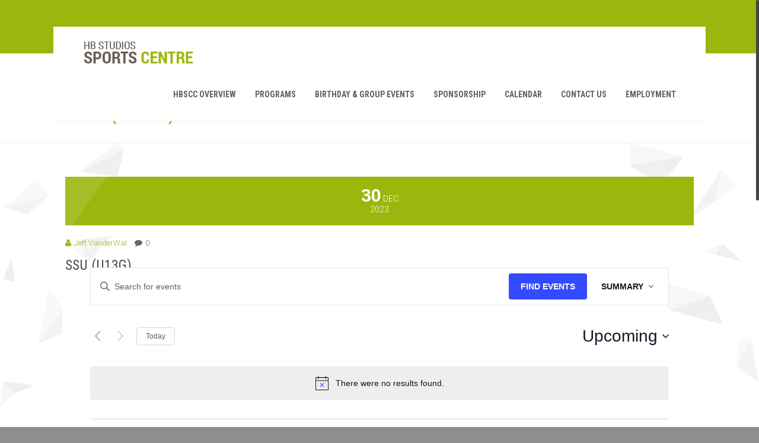

--- FILE ---
content_type: text/css
request_url: https://hbssc.ca/wp-content/themes/fitnesszoneold/tribe-events/tribe-events.css?ver=6.15.13
body_size: 1661
content:
footer .tribe-mini-calendar td, footer .tribe-mini-calendar .tribe-events-has-events a { border-color:#222; }
footer .tribe-mini-calendar .tribe-events-has-events a { font-weight:normal; color:#d2d1d0; }
footer .tribe-mini-calendar .tribe-events-has-events div[id*="daynum-"] a:before { background:#d2d1d0; }
footer .tribe-mini-calendar td.tribe-events-has-events, footer .tribe-mini-calendar tbody tr:nth-child(2n+1) td { background:#3b3b3b; }
footer .tribe-mini-calendar .tribe-events-othermonth, footer .tribe-mini-calendar td { background:#222; }

.tribe_mini_calendar_widget .tribe-mini-calendar th { color:#fff; padding:5px; }
.tribe-mini-calendar td { background:#eaeaea; }
.tribe-mini-calendar-no-event { font-weight:normal; padding:9px; }

.tribe-mini-calendar th, .tribe-mini-calendar-nav td { border-color:#dadada; }
.tribe-mini-calendar-nav span, .tribe-mini-calendar-no-event { color:#6a695e; }

/******** ====== List heading ========********/
.dt-sc-tribe-views select.tribe-bar-views-select, span.tribe-events-user-recurrence-toggle { display:none; }
#tribe-bar-form #tribe-bar-views { position: initial; width: 100%; }
.tribe-bar-views-list span.tribe-icon-week, .tribe-select2-results-views span.tribe-icon-week { background-image: url(images/icon-week.png); }
#tribe-bar-form { background: #efefef; padding: 0 20px 20px; }
.dt-sc-tribe-views ul { display: block; height: 73px; list-style: outside none none; margin: 0; padding: 20px; text-align: center; }
.dt-sc-tribe-views ul li { display: inline-block; margin: 0 10px 0 0; padding: 0; }
.dt-sc-tribe-views ul li a { background: #fff; border: 2px solid #ddd; color: #888; display: inline-block; padding: 2px 12px; text-decoration: none; }
#tribe-bar-form .tribe-bar-filters-inner { background: #fff; box-shadow: 0 1px 3px #ccc; }
.datepicker td, .datepicker th { border-radius:0; }
#tribe-bar-form .tribe-bar-submit input[type="submit"] { width:100% !important; background-image:url(images/button-bg-medium.png); background-repeat:no-repeat; background-size:100%; font-size:16px; }
#tribe-bar-form label, #tribe-bar-form input[type="text"] { font-weight:400; }
.tribe-events-list h2.border-title.aligncenter { margin-bottom:30px; }
.tribe-events-list-separator-month { background: url(images/title-pattern.png) repeat-x scroll 0 8px rgba(0, 0, 0, 0); display: block; font-size: 20px; text-transform: uppercase; text-align:center; margin-top:0; }
.tribe-events-list-separator-month span { background:#fff; padding:6px 10px; }
#tribe-events-content-wrapper .tribe-events-list .type-tribe_events { border:0; }
.tribe-events-event-meta address.tribe-events-address { line-height:normal; }

.tribe-events-loop .tribe-events-photo-event-wrap .tribe-events-event-image { margin: 0 0 15px 0 !important; width: 100% !important; }

.page-with-both-sidebar .dt-sc-tribe-views ul { display:none; }
.page-with-both-sidebar .dt-sc-tribe-views select.tribe-bar-views-select, .page-with-both-sidebar span.tribe-events-user-recurrence-toggle { display:block; }
.page-with-both-sidebar .tribe-bar-collapse #tribe-bar-collapse-toggle { width:100%; margin-top:15px; }

/******** ====== List ========********/
.tribe-events-list .tribe-events-event-image { width:30%; }
.tribe-events-list .tribe-events-event-image + div.tribe-events-list-event-detail { float: right; width: 67%; }
div.tribe-events-list-event-detail h2.tribe-events-list-event-title, #tribe-geo-results h2.tribe-events-map-event-title.summary { display: block; font-size: 27px; font-weight: 600; line-height: 37px; margin: 0 0 20px; }
#tribe-events-content .updated, .tribe-events-list .time-details, .tribe-events-list .tribe-events-venue-details { font-weight:500; }
.tribe-events-list .tribe-events-event-cost { display: inline-block; float: left; height: 50px; position: relative; width: 50px; }
.tribe-events-list-event-detail .tribe-events-read-more, .tribe-events-day-time-slot .tribe-events-read-more, .tribe-events-back > a { font-size: 14px; padding: 9px 20px; font-weight:bold; text-transform:uppercase; background-image: url(images/button-bg-small.png); background-size:100%; background-repeat: no-repeat; color:#fff; float:left; }
.tribe-events-list .tribe-events-event-cost span { line-height:28px; background:transparent; }
.tribe-events-sub-nav li { font-weight:400; }
.tribe-events-list #tribe-events-footer .tribe-events-sub-nav, .tribe-events-single #tribe-events-footer .tribe-events-sub-nav { border-top:1px solid #ddd; padding-top:30px; }
.tribe-events-list .tribe-events-loop .tribe-events-content { padding-right:0; }

/******** ====== Month ========********/
.tribe-events-calendar div[id*="tribe-events-daynum-"], .tribe-events-calendar div[id*="tribe-events-daynum-"] a { background:#eee; }
#tribe-events-content table.tribe-events-calendar { margin-bottom:30px; }
.tribe-events-calendar th { padding:10px 0px; color:#fff; }
#tribe-events-content .tribe-events-tooltip h4 { padding:4px 6px; font-size:14px; }
.recurring-info-tooltip, .tribe-events-calendar .tribe-events-tooltip, .tribe-events-week .tribe-events-tooltip { box-shadow:3px 4px 21px rgba(0, 0, 0, 0.38); border:0; color:#6a695e; }
.tribe-events-tooltip .tribe-events-arrow { background-image:url(images/tribe-tooltips.png); background-size: 37px 20px; bottom: -7px; height: 7px; width: 20px; }
.tribe-events-calendar div[id*="tribe-events-daynum-"], .tribe-events-calendar div[id*="tribe-events-daynum-"] a { font-size:12px; }
.page-with-both-sidebar .tribe-events-calendar th { text-transform:capitalize; }

/******** ====== Week ========********/
#tribe-events-content .tribe-events-grid { margin-bottom:30px; }
.tribe-events-grid .tribe-grid-content-wrap .column { margin-left:0; }
.tribe-week-grid-hours.column { margin-left:0; }
.tribe-week-grid-wrapper .tribe-grid-body .tribe-events-tooltip .tribe-events-arrow { background-position:-30px 0; }
.tribe-grid-body .tribe-events-tooltip .tribe-events-arrow, .tribe-week-grid-wrapper .tribe-grid-body .tribe-events-tooltip .tribe-events-arrow { width:8px; left:-5px; }
.tribe-week-grid-wrapper .tribe-grid-body .tribe-events-right .tribe-events-tooltip .tribe-events-arrow { right:-5px; }
#tribe-events-content .tribe-events-tooltip h4, .tribe-events-tooltip .duration { text-align:center; }
.tribe-grid-header, .tribe-events-week-grid .tribe-grid-header .column a { color:#fff; font-weight:bold; }
.tribe-grid-allday .type-tribe_events > div, .tribe-grid-body .type-tribe_events .tribe-events-week-hourly-single { border-radius:0; }

/******** ====== Day ========********/
.tribe-events-day .tribe-events-day-time-slot > h5 { border-top:2px solid #ddd; text-align:center; padding:10px; }
.tribe-events-day .tribe-events-day-time-slot .type-tribe_events { margin-left:0; }
.tribe-events-list .tribe-events-day-time-slot h2.tribe-events-list-event-title { float:left; width:100%; margin-bottom:20px; } 
.tribe-events-list .tribe-events-event-cost { margin-left:0; }

/******** ====== Photo ========********/
#tribe-events-photo-events .type-tribe_events.tribe-events-photo-event, #tribe-events-photo-events .type-tribe_events.tribe-events-photo-event:hover { background:#efefef; padding:2px !important; margin-bottom:30px; }
#tribe-events-content-wrapper .type-tribe_events.tribe-events-photo-event .tribe-events-photo-event-wrap { border-color:#efefef; }
.tribe-events-list.tribe-events-photo #tribe-events-photo-events .tribe-events-event-details h2 { font-size:20px; margin-bottom:20px; display:inline-block; }
.tribe-events-photo .tribe-events-loop .type-tribe_events .tribe-events-event-meta { margin-bottom:10px; }
#tribe-events-photo-events { margin-left:-30px; }
#tribe-events-content #tribe-events-photo-events .type-tribe_events.tribe-events-photo-event { margin-right:30px; width:31.5%; }

/******** ====== Single Page ========********/
#tribe-events-content, #tribe-events-content.tribe-events-list { margin-bottom:0; }
.single-tribe_events .tribe-events-event-meta { border:0; border-top:3px solid #ddd; background:#f7f7f7; padding:22px 5px 7px; }
.tribe-events-meta-group .tribe-events-single-section-title { margin:0px 0px 20px 0px; }
.tribe-events-single-section dl > dt { padding:5px 0px; color:#333; }
.tribe-events-meta-group dl > dt { width:100%; }
.tribe-events-single-section dl > dt, .tribe-events-single-section dl > dd { border:0; }
#tribe-events-content .tribe-events-single-section .tribe-events-abbr { font-weight:300; }
.single-tribe_events #tribe-events-content .tribe-events-event-meta dd { margin-bottom:20px; }
.single-tribe_events .tribe-events-event-meta { font-size:14px; }
#tribe-events .tribe-events-single ul.tribe-related-events .tribe-related-events-title { font-size:22px; margin-bottom:7px; }
#tribe-events .tribe-events-single ul.tribe-related-events li { background:transparent; border:0; }
#tribe-events .tribe-events-single ul.tribe-related-events li .tribe-related-event-info { padding:0; margin-top:20px; }
#tribe-events .tribe-events-single ul.tribe-related-events li { font-size:14px; }
.tribe-events-single h3.tribe-events-related-events-title { font-size:25px; float:left; width:100%; }
.tribe-events-single-section.tribe-events-event-meta { float:left; width:100%; clear:both; }
.single-tribe_events .tribe-events-content { margin-top:20px; }
#tribe-events .tribe-events-single ul.tribe-related-events { margin-bottom:20px; }
.tribe-events-back { display:inline-block; }
.tribe-events-back > a:hover { color:#fff; }